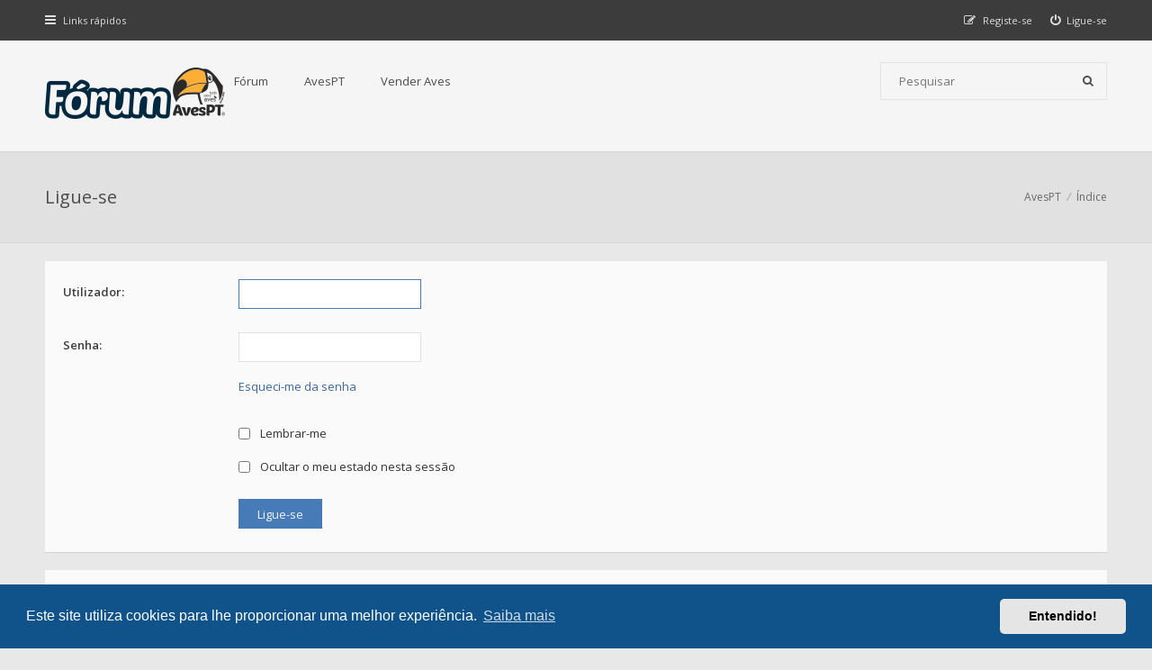

--- FILE ---
content_type: text/html; charset=UTF-8
request_url: https://forum.avespt.com/ucp.php?mode=login&redirect=ucp.php%3Fmode%3Dprivacy&sid=a4051a231f8195609cc59546fd79f7be
body_size: 5680
content:
<!DOCTYPE html>
<html dir="ltr" lang="pt">
<head>
<meta charset="utf-8">
<meta http-equiv="X-UA-Compatible" content="IE=edge">
<meta name="viewport" content="width=device-width, initial-scale=1">

        <link href="./mobiquo/smartbanner/manifest.json" rel="manifest">
        
        <meta name="apple-itunes-app" content="app-id=307880732, affiliate-data=at=10lR7C, app-argument=tapatalk://forum.avespt.com/?ttfid=76003&location=login" />
        
<title>Fórum AvesPT - Tudo Sobre Aves - Painel de Controlo do Utilizador - Ligue-se</title>


<!--[if IE]><link rel="shortcut icon" href="./styles/hawiki/theme/images/favicon.ico"><![endif]-->
<link rel="apple-touch-icon-precomposed" href="./styles/hawiki/theme/images/apple-touch-icon-precomposed.gif">
<link rel="icon" href="./styles/hawiki/theme/images/favicon.gif">
<link rel="icon" sizes="16x16" href="./styles/hawiki/theme/images/favicon.ico">


<!--
	phpBB style name: Hawiki
	Based on style:   prosilver (this is the default phpBB3 style)
	Original author:  Tom Beddard ( http://www.subBlue.com/ )
	Modified by:      Gramziu
-->

<link href="//fonts.googleapis.com/css2?family=Open+Sans:ital,wght@0,300;0,400;0,600;0,700;1,400;1,700&amp;display=swap" rel="stylesheet">
<link href="//maxcdn.bootstrapcdn.com/font-awesome/4.7.0/css/font-awesome.min.css" rel="stylesheet">

<link href="./styles/hawiki/theme/stylesheet.css?assets_version=59" rel="stylesheet">
<link href="./styles/hawiki/theme/colours.css?assets_version=59" rel="stylesheet">

	<link href="./assets/cookieconsent/cookieconsent.min.css?assets_version=59" rel="stylesheet">


<meta name="description" content="Todas as Dúvidas Sobre Aves">
<meta name="twitter:card" content="summary">
<meta name="twitter:site" content="@avespt">
<meta property="og:locale" content="pt_PT">
<meta property="og:site_name" content="Fórum AvesPT - Tudo Sobre Aves">
<meta property="og:url" content="https://forum.avespt.com/ucp.php?mode=login&amp;redirect=ucp.php%3Fmode%3Dprivacya4051a231f8195609cc59546fd79f7be">
<meta property="og:type" content="website">
<meta property="og:title" content="Ligue-se">
<meta property="og:description" content="Todas as Dúvidas Sobre Aves">

<link href="./ext/vse/lightbox/styles/all/template/lightbox/css/lightbox.min.css?assets_version=59" rel="stylesheet" media="screen" />


					<!-- Global site tag (gtag.js) - Google Analytics -->
		<script async src="https://www.googletagmanager.com/gtag/js?id=UA-7263518-1"></script>
		<script>
			window.dataLayer = window.dataLayer || [];
			function gtag(){dataLayer.push(arguments);}
			gtag('js', new Date());

			gtag('config', 'UA-7263518-1', {'anonymize_ip': true,});
		</script>
	
</head>
<body id="phpbb" class="nojs notouch section-ucp ltr ">


<div id="overall-wrap">
	<a id="top" class="anchor" accesskey="t"></a>
	<div id="wrap-head">
		<div id="site-nav" role="navigation">
			<div class="chunk">
				
				
				<ul class="site-nav" role="menubar">
					<li class="font-icon responsive-menu dropdown-container" data-skip-responsive="true">
						<a href="#" class="responsive-menu-link dropdown-trigger"><i class="fa fa-bars"></i><span class="nav-rh-2">Links rápidos</span></a>
						<div class="dropdown hidden">
							<div class="pointer"><div class="pointer-inner"></div></div>
							<ul class="dropdown-contents" role="menu">
								
																	<li class="separator"></li>
																																				<li class="font-icon icon-search-unanswered"><a href="./search.php?search_id=unanswered&amp;sid=9964ac8cb3f866e0316d54467516f096" role="menuitem"><i class="fa fa-fw fa-file-o"></i>Tópicos sem resposta</a></li>
									<li class="font-icon icon-search-active"><a href="./search.php?search_id=active_topics&amp;sid=9964ac8cb3f866e0316d54467516f096" role="menuitem"><i class="fa fa-fw fa-fire"></i>Tópicos ativos</a></li>
																<li class="separator site-menu"></li>

								

<li class="site-menu">
	<a href="./index.php?sid=9964ac8cb3f866e0316d54467516f096" title="AvesPT - Tudo Sobre Aves">Fórum</a>
	<ul>
		<li data-skip-responsive="true" class="site-menu"><a href="/app.php/help/faq?sid=9964ac8cb3f866e0316d54467516f096" rel="help" title="Questões Mais Frequentes">FAQ</a></li>
		<li><a href="https://forum.avespt.com/viewforum.php?f=14">Sub-Fórum Exóticos</a></li>
		<li><a href="https://forum.avespt.com/viewforum.php?f=98">Sub-Fórum Psitacídeos</a></li>
		<li><a href="https://forum.avespt.com/viewforum.php?f=105">Sub-Fórum Periquitos</a></li>
		<li><a href="https://forum.avespt.com/viewforum.php?f=103">Sub-Fórum Agapornis</a></li>
		<li><a href="https://forum.avespt.com/viewforum.php?f=69">Sub-Fórum Fringilídeos</a></li>
		<li><a href="https://forum.avespt.com/viewforum.php?f=97">Sub-Fórum Canários</a></li>
		<li><a href="https://forum.avespt.com/viewforum.php?f=31">Sub-Fórum Anatídeos</a></li>
		<li><a href="https://forum.avespt.com/viewforum.php?f=32">Sub-Fórum Columbídeos</a></li>
		<li><a href="https://forum.avespt.com/viewforum.php?f=33">Sub-Fórum Fasianídeos</a></li>
		<li><a href="https://forum.avespt.com/viewforum.php?f=72">Sub-Fórum Rapinas</a></li>
		<li><a href="https://forum.avespt.com/viewforum.php?f=86">Sub-Fórum Insetívoros</a></li>
	</ul>
</li>

<li class="site-menu">
	<a href="#" title="AvesPT - Tudo Sobre Aves">AvesPT</a>
	<ul>
		<li><a href="https://www.avespt.com" target="_blank">AvesPT » Tudo Sobre Aves</a></li>
		<li><a href="http://topsites.avespt.com" target="_blank">AvesPT » TopSites - Todos os websites Sobre Aves</a></li>
		<li><a href="https://forum.avespt.com">AvesPT » Fórum - Todas as dúvidas Sobre Aves</a></li>
		<li><a href="https://forum.avespt.com/memberlist.php?mode=contactadmin">Formulário de Contacto</a></li>
	</ul>
</li>
<li class="site-menu">
	<a href="https://avespt.com/explorar-tudo/?type=anuncios" title="Anúncios Grátis" target="_blank">Vender Aves</a>
	<ul>
		<li><a href="https://avespt.com/explorar-tudo/?type=anuncios&sort=recentes" title="Ver todos os Anúncios de Aves" target="_blank">Ver ANÚNCIOS</a></li>
		<li><a href="https://avespt.com/inserir/?listing_type=anuncios" title="Inserir Anúncio Grátis" target="_blank">Inserir ANÚNCIO grátis</a></li>
	</ul>
</li>
<!--
<li class="site-menu">
	<a href="https://avespt.com/explorar/?type=criadores" title="Criadores de Aves" target="_blank">Criadores de Aves</a>
	<ul>
		<li><a href="https://avespt.com/explorar/?type=criadores" title="Lista de Criadores de Aves" target="_blank">Lista de Criadores de Aves</a></li>
		<li><a href="https://avespt.com/inserir/?listing_type=criadores" title="Quero um Perfil de Criador de Aves!" target="_blank">Quero um Perfil de Criador de Aves!</a></li>
	</ul>
</li>
-->

															</ul>
						</div>
					</li>

										
									<li class="font-icon rightside"  data-skip-responsive="true"><a href="./ucp.php?mode=login&amp;redirect=ucp.php?mode=privacy&amp;sid=9964ac8cb3f866e0316d54467516f096" title="Ligue-se" accesskey="x" role="menuitem"><i class="fa fa-power-off"></i><span class="nav-rh-2">Ligue-se</span></a></li>
										<li class="font-icon rightside" data-skip-responsive="true"><a href="./ucp.php?mode=register&amp;sid=9964ac8cb3f866e0316d54467516f096" role="menuitem"><i class="fa fa-pencil-square-o"></i><span class="nav-rh-2">Registe-se</span></a></li>
																		</ul>
			</div>
		</div>

		<div id="site-header" role="banner">
			<div class="chunk">
				<div id="site-logo">
					<a class="site-logo" href="http://forum.avespt.com">
						 <img src="./styles/hawiki/theme/images/logo_forum_aves_avespt.png" alt="AvesPT" />
					</a>
					<p class="skiplink"><a href="#start_here">Ir para o conteúdo</a></p>
				</div>

				<ul id="site-menu">
					

<li class="site-menu">
	<a href="./index.php?sid=9964ac8cb3f866e0316d54467516f096" title="AvesPT - Tudo Sobre Aves">Fórum</a>
	<ul>
		<li data-skip-responsive="true" class="site-menu"><a href="/app.php/help/faq?sid=9964ac8cb3f866e0316d54467516f096" rel="help" title="Questões Mais Frequentes">FAQ</a></li>
		<li><a href="https://forum.avespt.com/viewforum.php?f=14">Sub-Fórum Exóticos</a></li>
		<li><a href="https://forum.avespt.com/viewforum.php?f=98">Sub-Fórum Psitacídeos</a></li>
		<li><a href="https://forum.avespt.com/viewforum.php?f=105">Sub-Fórum Periquitos</a></li>
		<li><a href="https://forum.avespt.com/viewforum.php?f=103">Sub-Fórum Agapornis</a></li>
		<li><a href="https://forum.avespt.com/viewforum.php?f=69">Sub-Fórum Fringilídeos</a></li>
		<li><a href="https://forum.avespt.com/viewforum.php?f=97">Sub-Fórum Canários</a></li>
		<li><a href="https://forum.avespt.com/viewforum.php?f=31">Sub-Fórum Anatídeos</a></li>
		<li><a href="https://forum.avespt.com/viewforum.php?f=32">Sub-Fórum Columbídeos</a></li>
		<li><a href="https://forum.avespt.com/viewforum.php?f=33">Sub-Fórum Fasianídeos</a></li>
		<li><a href="https://forum.avespt.com/viewforum.php?f=72">Sub-Fórum Rapinas</a></li>
		<li><a href="https://forum.avespt.com/viewforum.php?f=86">Sub-Fórum Insetívoros</a></li>
	</ul>
</li>

<li class="site-menu">
	<a href="#" title="AvesPT - Tudo Sobre Aves">AvesPT</a>
	<ul>
		<li><a href="https://www.avespt.com" target="_blank">AvesPT » Tudo Sobre Aves</a></li>
		<li><a href="http://topsites.avespt.com" target="_blank">AvesPT » TopSites - Todos os websites Sobre Aves</a></li>
		<li><a href="https://forum.avespt.com">AvesPT » Fórum - Todas as dúvidas Sobre Aves</a></li>
		<li><a href="https://forum.avespt.com/memberlist.php?mode=contactadmin">Formulário de Contacto</a></li>
	</ul>
</li>
<li class="site-menu">
	<a href="https://avespt.com/explorar-tudo/?type=anuncios" title="Anúncios Grátis" target="_blank">Vender Aves</a>
	<ul>
		<li><a href="https://avespt.com/explorar-tudo/?type=anuncios&sort=recentes" title="Ver todos os Anúncios de Aves" target="_blank">Ver ANÚNCIOS</a></li>
		<li><a href="https://avespt.com/inserir/?listing_type=anuncios" title="Inserir Anúncio Grátis" target="_blank">Inserir ANÚNCIO grátis</a></li>
	</ul>
</li>
<!--
<li class="site-menu">
	<a href="https://avespt.com/explorar/?type=criadores" title="Criadores de Aves" target="_blank">Criadores de Aves</a>
	<ul>
		<li><a href="https://avespt.com/explorar/?type=criadores" title="Lista de Criadores de Aves" target="_blank">Lista de Criadores de Aves</a></li>
		<li><a href="https://avespt.com/inserir/?listing_type=criadores" title="Quero um Perfil de Criador de Aves!" target="_blank">Quero um Perfil de Criador de Aves!</a></li>
	</ul>
</li>
-->
				</ul>

				
								<div id="site-search" role="search">
					<form action="./search.php?sid=9964ac8cb3f866e0316d54467516f096" method="get">
						<fieldset>
							<input name="keywords" type="search" maxlength="128" title="Palavra-Chave" size="20" value="" placeholder="Pesquisar" /><button type="submit" title="Pesquisar"><i class="fa fa-search"></i></button><input type="hidden" name="sid" value="9964ac8cb3f866e0316d54467516f096" />

						</fieldset>
					</form>
				</div>
							</div>
		</div>
	</div>

	
	<a id="start_here" class="anchor"></a>
		
		
<div id="wrap-subhead">
	<div class="chunk">

		<div id="subhead-title">
			<h2 class="login-title">Ligue-se</h2>

					</div>

		<ul id="breadcrumbs" role="menubar">
		
	
	<li class="breadcrumbs" itemscope itemtype="https://schema.org/BreadcrumbList">

					<span class="crumb" itemtype="https://schema.org/ListItem" itemprop="itemListElement" itemscope><a itemprop="item" href="http://forum.avespt.com" data-navbar-reference="home"><span itemprop="name">AvesPT</span></a><meta itemprop="position" content="1" /></span>
		
					<span class="crumb" itemtype="https://schema.org/ListItem" itemprop="itemListElement" itemscope><a itemprop="item" href="./index.php?sid=9964ac8cb3f866e0316d54467516f096" accesskey="h" data-navbar-reference="index"><span itemprop="name">Índice</span></a><meta itemprop="position" content="2" /></span>

		
			</li>

	</ul>

	</div>
</div>

<div id="wrap-body">
	<div class="chunk">

		<form action="./ucp.php?mode=login&amp;sid=9964ac8cb3f866e0316d54467516f096" method="post" id="login" data-focus="username">
		<div class="panel">
			<div class="inner">

			<div class="content">
				<fieldset class="fields1">
								<dl>
					<dt><label for="username">Utilizador:</label></dt>
					<dd><input type="text" tabindex="1" name="username" id="username" size="25" value="" class="inputbox autowidth" /></dd>
				</dl>
				<dl>
					<dt><label for="password">Senha:</label></dt>
					<dd><input type="password" tabindex="2" id="password" name="password" size="25" class="inputbox autowidth" autocomplete="off" /></dd>
											<dd><a href="/app.php/user/forgot_password?sid=9964ac8cb3f866e0316d54467516f096">Esqueci-me da senha</a></dd>															</dl>
												<dl>
					<dd><label for="autologin"><input type="checkbox" name="autologin" id="autologin" tabindex="4" /> Lembrar-me</label></dd>					<dd><label for="viewonline"><input type="checkbox" name="viewonline" id="viewonline" tabindex="5" /> Ocultar o meu estado nesta sessão</label></dd>
				</dl>
				
				<input type="hidden" name="redirect" value="./ucp.php?mode=login&amp;redirect=ucp.php%3Fmode%3Dprivacy&amp;sid=9964ac8cb3f866e0316d54467516f096" />
<input type="hidden" name="creation_time" value="1768758430" />
<input type="hidden" name="form_token" value="fc82f9ad366236306afbed51be0456868d399c1c" />

				
				<dl>
					<dt>&nbsp;</dt>
					<dd><input type="hidden" name="sid" value="9964ac8cb3f866e0316d54467516f096" />
<input type="hidden" name="redirect" value="ucp.php?mode=privacy" />
<input type="submit" name="login" tabindex="6" value="Ligue-se" class="button1" /></dd>
				</dl>
				</fieldset>
			</div>

						</div>
		</div>


					<div class="panel">
				<div class="inner">

				<div class="content">
					<h3>Registe-se</h3>
					<p>O acesso completo ao Fórum necessita dum Registo que demora apenas alguns segundos. Antes de se Registar leia: FAQ - Condições de Utilização - Política de Privacidade Respeite as regras do Fórum.</p>
					<p><strong><a href="./ucp.php?mode=terms&amp;sid=9964ac8cb3f866e0316d54467516f096">Condições de utilização</a> | <a href="./ucp.php?mode=privacy&amp;sid=9964ac8cb3f866e0316d54467516f096">Política de Privacidade</a></strong></p>
					<hr class="dashed" />
					<p><a href="./ucp.php?mode=register&amp;sid=9964ac8cb3f866e0316d54467516f096" class="button2">Registe-se</a></p>
				</div>

				</div>
			</div>
		
		</form>

	</div>
</div>

		
	
	<div id="wrap-footer">

		<div id="site-footer-area">
	<div class="chunk">
		<div class="grid-3">
			<h5>Fórum AvesPT</h5>
			<img src="./images/logo_forum_aves_avespt_bottom.png" alt="AvesPT - Tudo Sobre Aves">
			<p>O Fórum AvesPT foi criado em 2006 e é um complemento do website principal - AvesPT (este, criado em 2001). Somos uma comunidade de admiradores de Aves e contamos também contigo - Regista-te e participa!</p>
		</div>
		<div class="grid-3">
			<h5>Informações</h5>
			<ul>
				<li>
					<a href="./viewtopic.php?f=82&t=5&sid=cd1ef76ac4c1c04daf0ab05717d8c91a">Regras</a>
				</li>
				<li>
					<a href="./app.php/help/faq?sid=cd1ef76ac4c1c04daf0ab05717d8c91a">Questões Frequentes</a>
				</li>
			</ul>
		
		</div>
		<div class="grid-3">
			<h5>Contactos</h5>
			<ul class="get-in-touch">
				<li>
					<a href="http://forum.avespt.com/memberlist.php?mode=contactadmin">Contacta-nos</a>
				</li>
			</ul>			
			<h5>Redes Sociais</h5>
			<ul class="cfooter-social">
				<li>
					<a href="https://www.facebook.com/AvesPT/"><i class="fa fa-facebook"></i></a>
				</li>
				<li>
					<a href="https://www.instagram.com/avespt/"><i class="fa fa-instagram"></i></a>
				</li>
				<li>
					<a href="https://twitter.com/avespt"><i class="fa fa-twitter"></i></a>
				</li>
<!--
				<li>
					<a href="#"><i class="fa fa-tumblr"></i></a>
				</li>
				<li>
					<a href="#"><i class="fa fa-pinterest"></i></a>
				</li>
				<li>
					<a href="#"><i class="fa fa-github"></i></a>
				</li>
				<li>
					<a href="#"><i class="fa fa-dropbox"></i></a>
				</li>
				<li>
					<a href="#"><i class="fa fa-steam"></i></a>
				</li>
				<li>
					<a href="#"><i class="fa fa-twitch"></i></a>
				</li>
				<li>
					<a href="#"><i class="fa fa-foursquare"></i></a>
				</li>
-->
			</ul>
					
			
		</div>
	</div>
</div>

		<div id="site-footer-nav" role="navigation">
			<div class="chunk">
				<ul class="site-footer-nav" role="menubar">
					<li class="small-icon icon-home breadcrumbs">
						<span class="crumb"><a href="http://forum.avespt.com" data-navbar-reference="home">AvesPT</a></span>												<span class="crumb"><a href="./index.php?sid=9964ac8cb3f866e0316d54467516f096" data-navbar-reference="index">Índice</a></span>
											</li>
																<li class="rightside"><a href="./ucp.php?mode=delete_cookies&amp;sid=9964ac8cb3f866e0316d54467516f096" data-ajax="true" data-refresh="true" role="menuitem">Apagar cookies</a></li>
																															<li class="rightside" data-last-responsive="true"><a href="./memberlist.php?mode=contactadmin&amp;sid=9964ac8cb3f866e0316d54467516f096" role="menuitem">Contacte-nos</a></li>					<li class="rightside"><a href="./ucp.php?mode=privacy&amp;sid=9964ac8cb3f866e0316d54467516f096" title="Privacidade" role="menuitem">Privacidade</a></li>
					<li class="rightside"><a href="./ucp.php?mode=terms&amp;sid=9964ac8cb3f866e0316d54467516f096" title="Termos" role="menuitem">Termos</a></li>
				</ul>
			</div>
		</div>

		<div id="site-footer" role="contentinfo">
			<div class="chunk">
				<div class="grid-2">
										<!-- Desenvolvido por <a href="https://www.phpbb.com/">phpBB</a>&reg; Forum Software &copy; phpBB Limited
					<br />Hawiki Theme by <a href="http://themeforest.net/user/Gramziu">Gramziu</a> -->
					<br />Traduzido por: <a href="http://www.phpbb-pt.com">phpBB Portugal</a>														</div>
				<div class="grid-2 ar">
										O Fuso Horário do Fórum é <span title="Europa/Lisbon">UTC</span><br>
					AvesPT® – desde 2001
									</div>
			</div>
		</div>

		<div id="darkenwrapper" data-ajax-error-title="Erro AJAX" data-ajax-error-text="Algo de errado ocorreu enquanto o seu pedido era processado." data-ajax-error-text-abort="Utilizador abortou pedido." data-ajax-error-text-timeout="O seu pedido expirou; tente novamente." data-ajax-error-text-parsererror="Algo de errado ocorreu com o pedido e o servidor devolveu uma resposta inválida.">
			<div id="darken">&nbsp;</div>
		</div>

		<div id="phpbb_alert" class="phpbb_alert" data-l-err="Erro" data-l-timeout-processing-req="O pedido excedeu o tempo.">
			<a href="#" class="alert_close"></a>
			<h3 class="alert_title">&nbsp;</h3><p class="alert_text"></p>
		</div>
		<div id="phpbb_confirm" class="phpbb_alert">
			<a href="#" class="alert_close"></a>
			<div class="alert_text"></div>
		</div>

		<div style="display: none;">
			<a id="bottom" class="anchor" accesskey="z"></a>
					</div>
</div>

<script src="./assets/javascript/jquery-3.6.0.min.js?assets_version=59"></script>
<script src="./assets/javascript/core.js?assets_version=59"></script>

	<script src="./assets/cookieconsent/cookieconsent.min.js?assets_version=59"></script>
	<script>
		if (typeof window.cookieconsent === "object") {
			window.addEventListener("load", function(){
				window.cookieconsent.initialise({
					"palette": {
						"popup": {
							"background": "#0F538A"
						},
						"button": {
							"background": "#E5E5E5"
						}
					},
					"theme": "classic",
					"content": {
						"message": "Este\u0020site\u0020utiliza\u0020cookies\u0020para\u0020lhe\u0020proporcionar\u0020uma\u0020melhor\u0020experi\u00EAncia.",
						"dismiss": "Entendido\u0021",
						"link": "Saiba\u0020mais",
						"href": "./ucp.php?mode=privacy&amp;sid=9964ac8cb3f866e0316d54467516f096"
					}
				});
			});
		}
	</script>

<script>
	$(function() {
		$("#st, #sd, #sk").chosen({
			disable_search: true,
			width: "auto"
		});
	});
</script>



<script>
	$(function() {

		var sidebarRecentPostDiv = $("#sidebar-recent-posts");

		if (sidebarRecentPostDiv.length) {
			sidebarRecentPostDiv = sidebarRecentPostDiv[0];

			$.ajax({url: '/app.php/feed?sid=9964ac8cb3f866e0316d54467516f096?mode=topics', success: function (data) {
				$(data).find("entry").each(function (i) {
					var el = $(this);
					var entryWrap = document.createElement("div");

					var entryTitle = document.createElement("a");
					var entryAuthor = document.createElement("span");
					var entryContent = document.createElement("span");

					entryTitle.className = ("sidebar-recent-title");
					entryAuthor.className = ("sidebar-recent-author");
					entryContent.className = ("sidebar-recent-content");

					function cutText(name) {
						var elementText = el.find(name).text();

						if (name == "title") {
							elementText = elementText.substring(elementText.indexOf("•") + 2);
							elementText = unescapeHTML(elementText);
						} else if (name == "content") {
							elementText = el.find(name).html();
							elementText = elementText
											.replace(/<p*>(.*?)<\/p>/ig, "")
											.replace("<![CDATA[", "")
											.replace("]]>", "");
							elementText = elementText.replace(/(<([^>]+)>)/ig, "");
							elementText = unescapeHTML(elementText);
						}

						if (elementText.length > 50) {
							return elementText.substr(0, 50);
						} else {
							return elementText;	
						};
					};

					// Based on: http://stackoverflow.com/questions/1787322/htmlspecialchars-equivalent-in-javascript/4835406#comment36196953_4835406
					function unescapeHTML(text) {
						var map = {
							'&amp;': '&',
							'&lt;': '<',
							'&gt;': '>',
							'&quot;': '"',
							'&#039;': "'"
						};

						return text.replace(/&+[ampltgquo039]+;/g, function(m) { return map[m]; });
					}

					entryTitle.textContent = cutText("title");
					entryAuthor.textContent = "por " + cutText("author");
					entryContent.textContent = cutText("content");
					entryURL = el.find("id").text();

					$(entryTitle).attr("href", entryURL);

					entryWrap.appendChild(entryTitle);
					entryWrap.appendChild(entryAuthor);
					entryWrap.appendChild(entryContent);

					sidebarRecentPostDiv.appendChild(entryWrap);

					if (++i >= 5) {
						return false;
					}
				});
				}, cache: false
			});
		}
	});
	
$('.sf-head').on('click', function() {
     $('.sf-block').toggleClass('visible');
 });


</script>

											<script>
		var vseLightbox = {};
		vseLightbox.resizeHeight = 0;
		vseLightbox.resizeWidth = 0;
		vseLightbox.lightboxGal = 1;
		vseLightbox.lightboxSig = 0;
		vseLightbox.imageTitles = 0;
		vseLightbox.lightboxAll = 1;
		vseLightbox.downloadFile = 'download/file.php';
	</script>

<script src="./styles/hawiki/template/forum_fn.js?assets_version=59"></script>
<script src="./styles/hawiki/template/ajax.js?assets_version=59"></script>
<script src="./styles/hawiki/template/chosen.jquery.min.js?assets_version=59"></script>
<script src="./ext/vse/lightbox/styles/all/template/js/resizer.js?assets_version=59"></script>
<script src="./ext/vse/lightbox/styles/all/template/lightbox/js/lightbox.min.js?assets_version=59"></script>


<script>
	lightbox.option({
		'albumLabel': 'Image\u0020\u00251\u0020of\u0020\u00252'
	});
</script>

</div>

</body>
</html>
